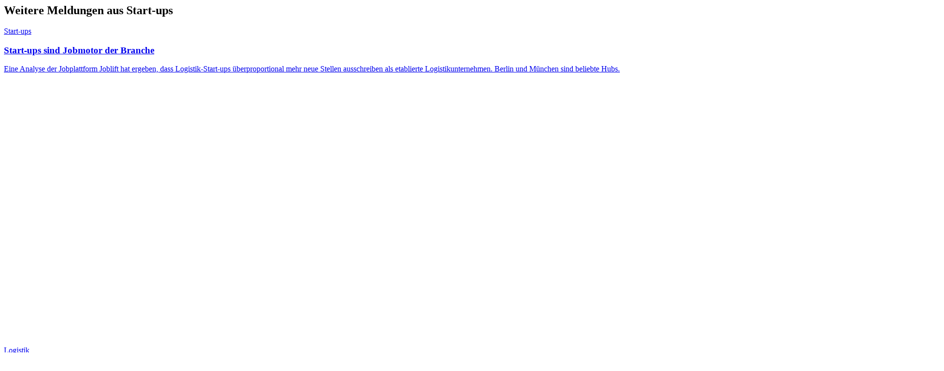

--- FILE ---
content_type: text/html; charset=utf-8
request_url: https://www.dvz.de/technologie/start-ups.html?alreadyDisplayed=&tx_news_pi1%5Baction%5D=list&tx_news_pi1%5Bcontroller%5D=News&tx_news_pi1%5BcurrentPage%5D=89&tx_typoscriptrendering%5Bcontext%5D=%7B%22record%22%3A%22tt_content_131355%22%2C%22path%22%3A%22tt_content.news_pi1.20%22%7D&cHash=fb1c63d9ca590c207f949aeddd24c495
body_size: 2403
content:




  



    
  

<section id="c131355" class="frame-space-after-small">
  <div class="background background-none">

    <div class="frame frame-default frame-type-news_pi1">
      
  
      


    
      <header class="frame-header">
        
  






  
  


  
      <h2 class="frame-header-headline text-">
        Weitere Meldungen aus Start-ups
      </h2>
    




  




  






  







      </header>
    
  






    

  
      
      
        






    <div id="ajax-container-131355" class="news-article-list d-grid js-ajax lazy-module" data-lazy-module="xhr-container">
      

      
        
  

  
      <a data-access="denied" data-access-pid="1494" data-access-language="0" class="news-locked news-article-list-link" href="/technologie/detail/news/start-ups-sind-jobmotor-der-branche.html">
        
  

  <div class="news-article-list-item teaser-item-without-image teaser-item h-100 bg-white d-grid"
       itemscope="itemscope" itemtype="http://schema.org/Article"
  >
    
      
    

    
  

  
    <div class="teaser-wrapper-headline-text">
      

      

      
        <div class="roofline">Start-ups</div>
      

      
        <div class="teaser-headline d-inline-block">
          


  
      <h3 class="frame-header-headline text-left h3">
        Start-ups sind Jobmotor der Branche 
      </h3>
    



        </div>
      

      
        <div class="teaser-text"><p>Eine Analyse der Jobplattform Joblift hat ergeben, dass Logistik-Start-ups überproportional mehr neue Stellen ausschreiben als etablierte Logistikunternehmen. Berlin und München sind beliebte Hubs.</p></div>
      
    </div>
  


  </div>

      </a>
    

  

      
        
  

  
      <a data-access="denied" data-access-pid="1494" data-access-language="0" class="news-locked news-article-list-link" href="/unternehmen/logistik/detail/news/panalpina-digital-hub-fuer-spedition-und-logistik-gestartet.html">
        
  

  <div class="news-article-list-item teaser-item h-100 bg-white d-grid"
       itemscope="itemscope" itemtype="http://schema.org/Article"
  >
    
      
    

    
  
    <div class="teaser-image overflow-hidden">
      <div class="aspect-ratios-box"><picture><source data-srcset="/fileadmin/aus_userupload/pfnsggoqq5dbfbefyx7p.jpg 960w" type="image/jpeg" media="(min-width: 1400px)" /><source data-srcset="/fileadmin/aus_userupload/pfnsggoqq5dbfbefyx7p.jpg 960w" type="image/jpeg" media="(min-width: 1200px)" /><source data-srcset="/fileadmin/aus_userupload/pfnsggoqq5dbfbefyx7p.jpg 960w" type="image/jpeg" media="(min-width: 992px)" /><source data-srcset="/fileadmin/_processed_/0/2/csm_pfnsggoqq5dbfbefyx7p_34e7b90d11.jpg 919w" type="image/jpeg" media="(min-width: 768px)" /><source data-srcset="/fileadmin/_processed_/0/2/csm_pfnsggoqq5dbfbefyx7p_8332704792.jpg 695w" type="image/jpeg" media="(min-width: 576px)" /><source data-srcset="/fileadmin/_processed_/0/2/csm_pfnsggoqq5dbfbefyx7p_ba18266c11.jpg 503w" type="image/jpeg" /><img src="data:image/svg+xml,%3Csvg xmlns=&#039;http://www.w3.org/2000/svg&#039; viewBox=&#039;0 0 960 541&#039; %3E%3C/svg%3E" data-src="/fileadmin/aus_userupload/pfnsggoqq5dbfbefyx7p.jpg" width="960" height="541" title="" alt="" class="img-fluid responsive-image lazy" /><noscript><img src="/fileadmin/aus_userupload/pfnsggoqq5dbfbefyx7p.jpg" width="960" height="541" title="" alt="" class="img-fluid responsive-image" /></noscript></picture></div>
    </div>
  

  
    <div class="teaser-wrapper-headline-text">
      

      

      
        <div class="roofline">Logistik</div>
      

      
        <div class="teaser-headline d-inline-block">
          


  
      <h3 class="frame-header-headline text-left h3">
        Panalpina Digital Hub für Spedition und Logistik gestartet
      </h3>
    



        </div>
      

      
        <div class="teaser-text"><p>Dort sollen neue Technologien wie das Internet der Dinge (IoT), künstliche Intelligenz (KI) und die Blockchain für die Logistikbranche erforscht werden.</p></div>
      
    </div>
  


  </div>

      </a>
    

  

      
        
  

  
      <a data-access="denied" data-access-pid="1494" data-access-language="0" class="news-locked news-article-list-link" href="/unternehmen/see/haefen/detail/news/rotterdamer-hafen-unterzeichnet-vertraege-mit-vier-start-ups.html">
        
  

  <div class="news-article-list-item teaser-item h-100 bg-white d-grid"
       itemscope="itemscope" itemtype="http://schema.org/Article"
  >
    
      
    

    
  
    <div class="teaser-image overflow-hidden">
      <div class="aspect-ratios-box"><picture><source data-srcset="/fileadmin/_processed_/7/3/csm_portxl-2018-finalisten-grou_52a61cc3a0.jpg 1130w" type="image/jpeg" media="(min-width: 1400px)" /><source data-srcset="/fileadmin/_processed_/7/3/csm_portxl-2018-finalisten-grou_392fcce62e.jpg 1058w" type="image/jpeg" media="(min-width: 1200px)" /><source data-srcset="/fileadmin/_processed_/7/3/csm_portxl-2018-finalisten-grou_cef5ee1d64.jpg 1127w" type="image/jpeg" media="(min-width: 992px)" /><source data-srcset="/fileadmin/_processed_/7/3/csm_portxl-2018-finalisten-grou_7e71ce8f44.jpg 919w" type="image/jpeg" media="(min-width: 768px)" /><source data-srcset="/fileadmin/_processed_/7/3/csm_portxl-2018-finalisten-grou_ed2e995fc6.jpg 695w" type="image/jpeg" media="(min-width: 576px)" /><source data-srcset="/fileadmin/_processed_/7/3/csm_portxl-2018-finalisten-grou_6d4fb8ed76.jpg 503w" type="image/jpeg" /><img src="data:image/svg+xml,%3Csvg xmlns=&#039;http://www.w3.org/2000/svg&#039; viewBox=&#039;0 0 1920 1080&#039; %3E%3C/svg%3E" data-src="/fileadmin/aus_userupload/portxl-2018-finalisten-grou.jpg" width="1920" height="1080" title="" alt="" class="img-fluid responsive-image lazy" /><noscript><img src="/fileadmin/aus_userupload/portxl-2018-finalisten-grou.jpg" width="1920" height="1080" title="" alt="" class="img-fluid responsive-image" /></noscript></picture></div>
    </div>
  

  
    <div class="teaser-wrapper-headline-text">
      

      

      
        <div class="roofline">Häfen</div>
      

      
        <div class="teaser-headline d-inline-block">
          


  
      <h3 class="frame-header-headline text-left h3">
        Rotterdamer Hafen unterzeichnet Verträge mit vier Start-ups
      </h3>
    



        </div>
      

      
        <div class="teaser-text"><p>Das Spektrum der Lösungen reicht von der kompakten, tulpenförmigen Windturbine bis hin zu Blockchain-Anwendungen für das Tracking von Schiffsladungen.</p></div>
      
    </div>
  


  </div>

      </a>
    

  

      
        
  

  
      <a data-access="denied" data-access-pid="1494" data-access-language="0" class="news-locked news-article-list-link" href="/unternehmen/see/detail/news/cma-cgm-und-psa-arbeiten-bei-start-ups-zusammen.html">
        
  

  <div class="news-article-list-item teaser-item-without-image teaser-item h-100 bg-white d-grid"
       itemscope="itemscope" itemtype="http://schema.org/Article"
  >
    
      
    

    
  

  
    <div class="teaser-wrapper-headline-text">
      

      

      
        <div class="roofline">See</div>
      

      
        <div class="teaser-headline d-inline-block">
          


  
      <h3 class="frame-header-headline text-left h3">
        CMA CGM und PSA arbeiten bei Start-ups zusammen 
      </h3>
    



        </div>
      

      
        <div class="teaser-text"><p>Firmenteile, die sich mit Unternehmensfinanzierung beschäftigen, unterzeichnen Memorandum of Unterstanding.</p></div>
      
    </div>
  


  </div>

      </a>
    

  

      

      
        


  

  <div class="pagination justify-content-center">
    <ul>
      
          
          <li class="previous">
            <a href="/technologie/start-ups.html?tx_news_pi1%5Baction%5D=list&amp;tx_news_pi1%5Bcontroller%5D=News&amp;tx_news_pi1%5BcurrentPage%5D=88&amp;tx_typoscriptrendering%5Bcontext%5D=%7B%22record%22%3A%22tt_content_131355%22%2C%22path%22%3A%22tt_content.news_pi1.20%22%7D&amp;cHash=12b441a39564cfa17ebf84eae827609b" title=""
               data-container="131355"
               data-ajax="/technologie/start-ups.html?tx_news_pi1%5Baction%5D=list&amp;tx_news_pi1%5Bcontroller%5D=News&amp;tx_news_pi1%5BcurrentPage%5D=88&amp;tx_typoscriptrendering%5Bcontext%5D=%7B%22record%22%3A%22tt_content_131355%22%2C%22path%22%3A%22tt_content.news_pi1.20%22%7D&amp;cHash=12b441a39564cfa17ebf84eae827609b"
            >
              <div class="aspect-ratios-box aspect-ratios-xs-free"><img src="data:image/svg+xml,%3Csvg xmlns=&#039;http://www.w3.org/2000/svg&#039; viewBox=&#039;0 0 14 11&#039; %3E%3C/svg%3E" data-src="/typo3conf/ext/sitepackage_dvz/Resources/Public/assets/images/custom_icons/custom_icon_primary_arrow-left.svg" width="14" height="11" class="img-fluid responsive-image lazy" /><noscript><img src="/typo3conf/ext/sitepackage_dvz/Resources/Public/assets/images/custom_icons/custom_icon_primary_arrow-left.svg" width="14" height="11" class="img-fluid responsive-image" /></noscript></div>
            </a>
          </li>
        

      
        <li class="first">
          
          <a href="/technologie/start-ups.html?tx_news_pi1%5Baction%5D=list&amp;tx_news_pi1%5Bcontroller%5D=News&amp;tx_news_pi1%5BcurrentPage%5D=1&amp;tx_typoscriptrendering%5Bcontext%5D=%7B%22record%22%3A%22tt_content_131355%22%2C%22path%22%3A%22tt_content.news_pi1.20%22%7D&amp;cHash=e96cfcbddbbe0f277ecfdec5b04088e5" title="" data-container="131355"
             data-ajax="/technologie/start-ups.html?tx_news_pi1%5Baction%5D=list&amp;tx_news_pi1%5Bcontroller%5D=News&amp;tx_news_pi1%5BcurrentPage%5D=1&amp;tx_typoscriptrendering%5Bcontext%5D=%7B%22record%22%3A%22tt_content_131355%22%2C%22path%22%3A%22tt_content.news_pi1.20%22%7D&amp;cHash=e96cfcbddbbe0f277ecfdec5b04088e5">
            1
          </a>
        </li>
        <li class="disabled"><span>…</span></li>
      

      
        
            <li>
              
              <a href="/technologie/start-ups.html?tx_news_pi1%5Baction%5D=list&amp;tx_news_pi1%5Bcontroller%5D=News&amp;tx_news_pi1%5BcurrentPage%5D=85&amp;tx_typoscriptrendering%5Bcontext%5D=%7B%22record%22%3A%22tt_content_131355%22%2C%22path%22%3A%22tt_content.news_pi1.20%22%7D&amp;cHash=8f1db77804f7b32bf5a56a33d667a9e1" data-container="131355"
                 data-ajax="/technologie/start-ups.html?tx_news_pi1%5Baction%5D=list&amp;tx_news_pi1%5Bcontroller%5D=News&amp;tx_news_pi1%5BcurrentPage%5D=85&amp;tx_typoscriptrendering%5Bcontext%5D=%7B%22record%22%3A%22tt_content_131355%22%2C%22path%22%3A%22tt_content.news_pi1.20%22%7D&amp;cHash=8f1db77804f7b32bf5a56a33d667a9e1"
              >
                85
              </a>
            </li>
          
      
        
            <li>
              
              <a href="/technologie/start-ups.html?tx_news_pi1%5Baction%5D=list&amp;tx_news_pi1%5Bcontroller%5D=News&amp;tx_news_pi1%5BcurrentPage%5D=86&amp;tx_typoscriptrendering%5Bcontext%5D=%7B%22record%22%3A%22tt_content_131355%22%2C%22path%22%3A%22tt_content.news_pi1.20%22%7D&amp;cHash=910d2f4445fea51f251d822e03ff0eeb" data-container="131355"
                 data-ajax="/technologie/start-ups.html?tx_news_pi1%5Baction%5D=list&amp;tx_news_pi1%5Bcontroller%5D=News&amp;tx_news_pi1%5BcurrentPage%5D=86&amp;tx_typoscriptrendering%5Bcontext%5D=%7B%22record%22%3A%22tt_content_131355%22%2C%22path%22%3A%22tt_content.news_pi1.20%22%7D&amp;cHash=910d2f4445fea51f251d822e03ff0eeb"
              >
                86
              </a>
            </li>
          
      
        
            <li>
              
              <a href="/technologie/start-ups.html?tx_news_pi1%5Baction%5D=list&amp;tx_news_pi1%5Bcontroller%5D=News&amp;tx_news_pi1%5BcurrentPage%5D=87&amp;tx_typoscriptrendering%5Bcontext%5D=%7B%22record%22%3A%22tt_content_131355%22%2C%22path%22%3A%22tt_content.news_pi1.20%22%7D&amp;cHash=6ed0ace78c9b2199ab3982b3beb6743d" data-container="131355"
                 data-ajax="/technologie/start-ups.html?tx_news_pi1%5Baction%5D=list&amp;tx_news_pi1%5Bcontroller%5D=News&amp;tx_news_pi1%5BcurrentPage%5D=87&amp;tx_typoscriptrendering%5Bcontext%5D=%7B%22record%22%3A%22tt_content_131355%22%2C%22path%22%3A%22tt_content.news_pi1.20%22%7D&amp;cHash=6ed0ace78c9b2199ab3982b3beb6743d"
              >
                87
              </a>
            </li>
          
      
        
            <li>
              
              <a href="/technologie/start-ups.html?tx_news_pi1%5Baction%5D=list&amp;tx_news_pi1%5Bcontroller%5D=News&amp;tx_news_pi1%5BcurrentPage%5D=88&amp;tx_typoscriptrendering%5Bcontext%5D=%7B%22record%22%3A%22tt_content_131355%22%2C%22path%22%3A%22tt_content.news_pi1.20%22%7D&amp;cHash=12b441a39564cfa17ebf84eae827609b" data-container="131355"
                 data-ajax="/technologie/start-ups.html?tx_news_pi1%5Baction%5D=list&amp;tx_news_pi1%5Bcontroller%5D=News&amp;tx_news_pi1%5BcurrentPage%5D=88&amp;tx_typoscriptrendering%5Bcontext%5D=%7B%22record%22%3A%22tt_content_131355%22%2C%22path%22%3A%22tt_content.news_pi1.20%22%7D&amp;cHash=12b441a39564cfa17ebf84eae827609b"
              >
                88
              </a>
            </li>
          
      
        
            <li class="active"><span class="page-link">89</span></li>
          
      
        
            <li>
              
              <a href="/technologie/start-ups.html?tx_news_pi1%5Baction%5D=list&amp;tx_news_pi1%5Bcontroller%5D=News&amp;tx_news_pi1%5BcurrentPage%5D=90&amp;tx_typoscriptrendering%5Bcontext%5D=%7B%22record%22%3A%22tt_content_131355%22%2C%22path%22%3A%22tt_content.news_pi1.20%22%7D&amp;cHash=322861b998336b6c1f0d706a2e5a730e" data-container="131355"
                 data-ajax="/technologie/start-ups.html?tx_news_pi1%5Baction%5D=list&amp;tx_news_pi1%5Bcontroller%5D=News&amp;tx_news_pi1%5BcurrentPage%5D=90&amp;tx_typoscriptrendering%5Bcontext%5D=%7B%22record%22%3A%22tt_content_131355%22%2C%22path%22%3A%22tt_content.news_pi1.20%22%7D&amp;cHash=322861b998336b6c1f0d706a2e5a730e"
              >
                90
              </a>
            </li>
          
      
        
            <li>
              
              <a href="/technologie/start-ups.html?tx_news_pi1%5Baction%5D=list&amp;tx_news_pi1%5Bcontroller%5D=News&amp;tx_news_pi1%5BcurrentPage%5D=91&amp;tx_typoscriptrendering%5Bcontext%5D=%7B%22record%22%3A%22tt_content_131355%22%2C%22path%22%3A%22tt_content.news_pi1.20%22%7D&amp;cHash=0119cf9eda7cc8152ad8ba5ed0fceffc" data-container="131355"
                 data-ajax="/technologie/start-ups.html?tx_news_pi1%5Baction%5D=list&amp;tx_news_pi1%5Bcontroller%5D=News&amp;tx_news_pi1%5BcurrentPage%5D=91&amp;tx_typoscriptrendering%5Bcontext%5D=%7B%22record%22%3A%22tt_content_131355%22%2C%22path%22%3A%22tt_content.news_pi1.20%22%7D&amp;cHash=0119cf9eda7cc8152ad8ba5ed0fceffc"
              >
                91
              </a>
            </li>
          
      
        
            <li>
              
              <a href="/technologie/start-ups.html?tx_news_pi1%5Baction%5D=list&amp;tx_news_pi1%5Bcontroller%5D=News&amp;tx_news_pi1%5BcurrentPage%5D=92&amp;tx_typoscriptrendering%5Bcontext%5D=%7B%22record%22%3A%22tt_content_131355%22%2C%22path%22%3A%22tt_content.news_pi1.20%22%7D&amp;cHash=c60d4674039ad4ee8d25888c1dd63d18" data-container="131355"
                 data-ajax="/technologie/start-ups.html?tx_news_pi1%5Baction%5D=list&amp;tx_news_pi1%5Bcontroller%5D=News&amp;tx_news_pi1%5BcurrentPage%5D=92&amp;tx_typoscriptrendering%5Bcontext%5D=%7B%22record%22%3A%22tt_content_131355%22%2C%22path%22%3A%22tt_content.news_pi1.20%22%7D&amp;cHash=c60d4674039ad4ee8d25888c1dd63d18"
              >
                92
              </a>
            </li>
          
      

      
        <li class="disabled"><span>…</span></li>
        <li class="last">
          
          <a href="/technologie/start-ups.html?tx_news_pi1%5Baction%5D=list&amp;tx_news_pi1%5Bcontroller%5D=News&amp;tx_news_pi1%5BcurrentPage%5D=101&amp;tx_typoscriptrendering%5Bcontext%5D=%7B%22record%22%3A%22tt_content_131355%22%2C%22path%22%3A%22tt_content.news_pi1.20%22%7D&amp;cHash=72c45b8fc253e15f240c92ad191c8c9f" title="" data-container="131355"
             data-ajax="/technologie/start-ups.html?tx_news_pi1%5Baction%5D=list&amp;tx_news_pi1%5Bcontroller%5D=News&amp;tx_news_pi1%5BcurrentPage%5D=101&amp;tx_typoscriptrendering%5Bcontext%5D=%7B%22record%22%3A%22tt_content_131355%22%2C%22path%22%3A%22tt_content.news_pi1.20%22%7D&amp;cHash=72c45b8fc253e15f240c92ad191c8c9f">
            101
          </a>
        </li>
      

      
          <li class="next">
            
            <a href="/technologie/start-ups.html?tx_news_pi1%5Baction%5D=list&amp;tx_news_pi1%5Bcontroller%5D=News&amp;tx_news_pi1%5BcurrentPage%5D=90&amp;tx_typoscriptrendering%5Bcontext%5D=%7B%22record%22%3A%22tt_content_131355%22%2C%22path%22%3A%22tt_content.news_pi1.20%22%7D&amp;cHash=322861b998336b6c1f0d706a2e5a730e" title="" data-container="131355"
               data-ajax="/technologie/start-ups.html?tx_news_pi1%5Baction%5D=list&amp;tx_news_pi1%5Bcontroller%5D=News&amp;tx_news_pi1%5BcurrentPage%5D=90&amp;tx_typoscriptrendering%5Bcontext%5D=%7B%22record%22%3A%22tt_content_131355%22%2C%22path%22%3A%22tt_content.news_pi1.20%22%7D&amp;cHash=322861b998336b6c1f0d706a2e5a730e"
            >
              <div class="aspect-ratios-box aspect-ratios-xs-free"><img src="data:image/svg+xml,%3Csvg xmlns=&#039;http://www.w3.org/2000/svg&#039; viewBox=&#039;0 0 14 11&#039; %3E%3C/svg%3E" data-src="/typo3conf/ext/sitepackage_dvz/Resources/Public/assets/images/custom_icons/custom_icon_primary_arrow-right.svg" width="14" height="11" class="img-fluid responsive-image lazy" /><noscript><img src="/typo3conf/ext/sitepackage_dvz/Resources/Public/assets/images/custom_icons/custom_icon_primary_arrow-right.svg" width="14" height="11" class="img-fluid responsive-image" /></noscript></div>
            </a>
          </li>
        
    </ul>
  </div>




      
    </div>
  







      

      
      

      
      

      
      
    

    </div>

  </div>
</section>


